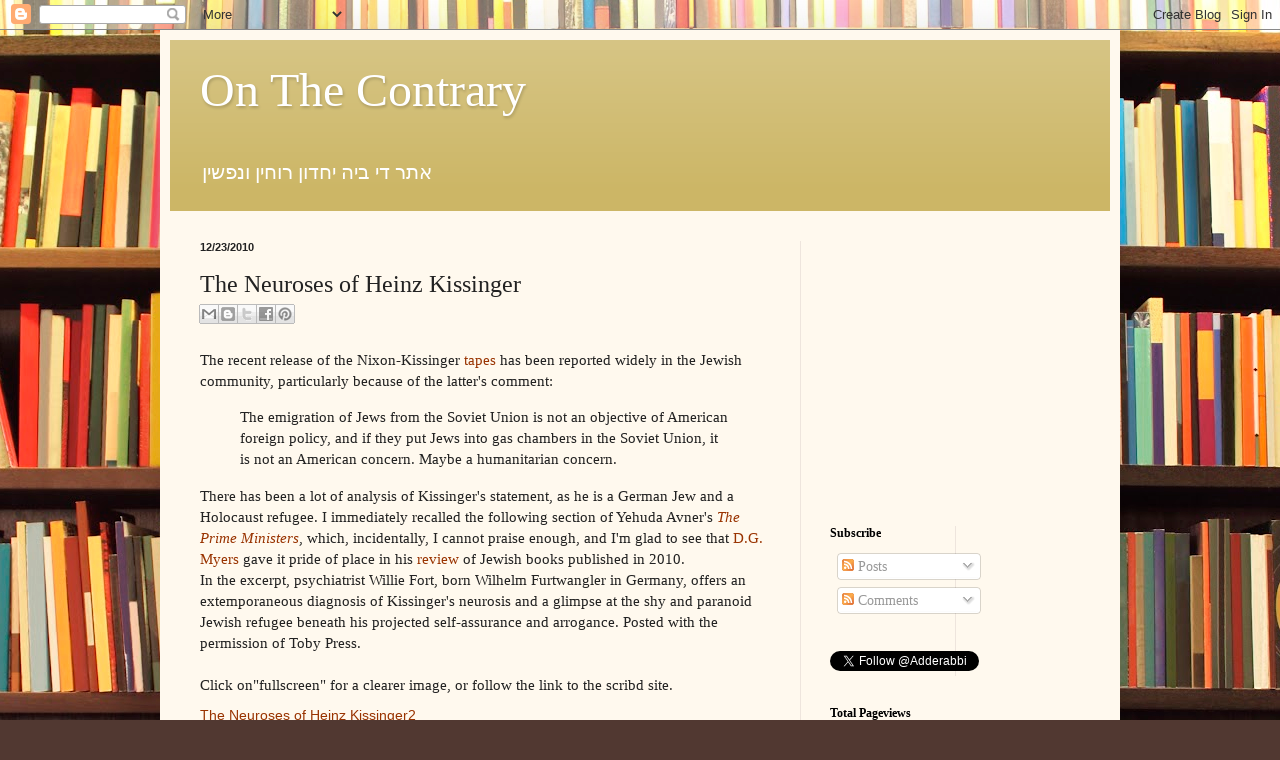

--- FILE ---
content_type: text/html; charset=UTF-8
request_url: http://adderabbi.blogspot.com/b/stats?style=BLACK_TRANSPARENT&timeRange=ALL_TIME&token=APq4FmCXGNMzHHO_z8tyBWZGHD86bH_OuJChNywIUagV5yiVdTdavcYR7rL7N_E_LZXMPKpmcAvVey67pUqzT4v_RzvrUqzNEQ
body_size: 263
content:
{"total":1726949,"sparklineOptions":{"backgroundColor":{"fillOpacity":0.1,"fill":"#000000"},"series":[{"areaOpacity":0.3,"color":"#202020"}]},"sparklineData":[[0,19],[1,69],[2,72],[3,77],[4,100],[5,41],[6,20],[7,16],[8,26],[9,25],[10,15],[11,17],[12,53],[13,30],[14,20],[15,45],[16,50],[17,28],[18,44],[19,14],[20,28],[21,19],[22,41],[23,34],[24,63],[25,25],[26,30],[27,28],[28,46],[29,27]],"nextTickMs":100000}

--- FILE ---
content_type: text/html; charset=utf-8
request_url: https://www.google.com/recaptcha/api2/aframe
body_size: 268
content:
<!DOCTYPE HTML><html><head><meta http-equiv="content-type" content="text/html; charset=UTF-8"></head><body><script nonce="sj4PgKZAS3JcK-7WjZwk0A">/** Anti-fraud and anti-abuse applications only. See google.com/recaptcha */ try{var clients={'sodar':'https://pagead2.googlesyndication.com/pagead/sodar?'};window.addEventListener("message",function(a){try{if(a.source===window.parent){var b=JSON.parse(a.data);var c=clients[b['id']];if(c){var d=document.createElement('img');d.src=c+b['params']+'&rc='+(localStorage.getItem("rc::a")?sessionStorage.getItem("rc::b"):"");window.document.body.appendChild(d);sessionStorage.setItem("rc::e",parseInt(sessionStorage.getItem("rc::e")||0)+1);localStorage.setItem("rc::h",'1770152871140');}}}catch(b){}});window.parent.postMessage("_grecaptcha_ready", "*");}catch(b){}</script></body></html>